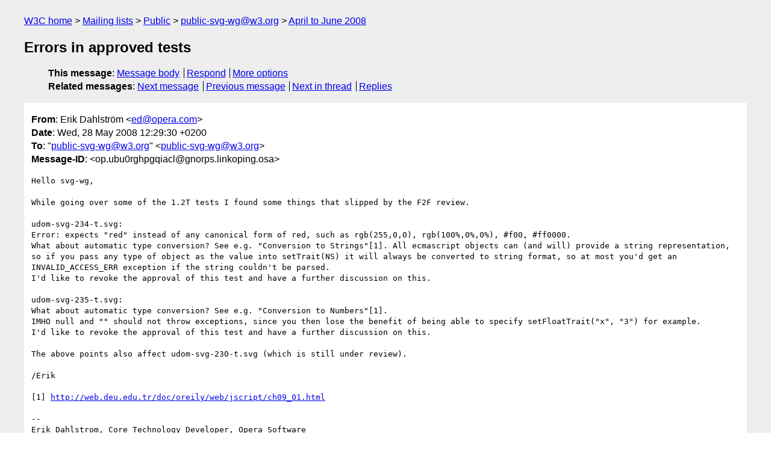

--- FILE ---
content_type: text/html
request_url: https://lists.w3.org/Archives/Public/public-svg-wg/2008AprJun/0065.html
body_size: 2114
content:
<!DOCTYPE html>
<html xmlns="http://www.w3.org/1999/xhtml" lang="en">
<head>
<meta charset="iso-8859-15" />
<meta name="viewport" content="width=device-width, initial-scale=1" />
<meta name="generator" content="hypermail 3.0.0, see https://github.com/hypermail-project/hypermail/" />
<title>Errors in approved tests from Erik Dahlström on 2008-05-28 (public-svg-wg@w3.org from April to June 2008)</title>
<meta name="Author" content="Erik Dahlström (ed&#x40;&#0111;&#0112;&#0101;&#0114;&#0097;&#0046;&#0099;&#0111;&#0109;)" />
<meta name="Subject" content="Errors in approved tests" />
<meta name="Date" content="2008-05-28" />
<link rel="stylesheet" title="Normal view" href="/assets/styles/public.css" />
<link rel="help" href="/Help/" />
<link rel="start" href="../" title="public-svg-wg@w3.org archives" />
<script defer="defer" src="/assets/js/archives.js"></script>
</head>
<body class="message">
<header class="head">
<nav class="breadcrumb" id="upper">
  <ul>
    <li><a href="https://www.w3.org/">W3C home</a></li>
    <li><a href="/">Mailing lists</a></li>
    <li><a href="../../">Public</a></li>
    <li><a href="../" rel="start">public-svg-wg@w3.org</a></li>
    <li><a href="./" rel="contents">April to June 2008</a></li>
  </ul>
</nav>
<h1>Errors in approved tests</h1>
<!-- received="Wed May 28 10:28:09 2008" -->
<!-- isoreceived="20080528102809" -->
<!-- sent="Wed, 28 May 2008 12:29:30 +0200" -->
<!-- isosent="20080528102930" -->
<!-- name="Erik Dahlström" -->
<!-- email="ed&#x40;&#0111;&#0112;&#0101;&#0114;&#0097;&#0046;&#0099;&#0111;&#0109;" -->
<!-- subject="Errors in approved tests" -->
<!-- id="op.ubu0rghpgqiacl@gnorps.linkoping.osa" -->
<!-- charset="iso-8859-15" -->
<!-- expires="-1" -->
<nav id="navbar">
<ul class="links hmenu_container">
<li>
<span class="heading">This message</span>: <ul class="hmenu"><li><a href="#start" id="options1">Message body</a></li>
<li><a href="mailto:public-svg-wg&#x40;&#0119;&#0051;&#0046;&#0111;&#0114;&#0103;?Subject=Re%3A%20Errors%20in%20approved%20tests&amp;In-Reply-To=%3Cop.ubu0rghpgqiacl%40gnorps.linkoping.osa%3E&amp;References=%3Cop.ubu0rghpgqiacl%40gnorps.linkoping.osa%3E">Respond</a></li>
<li><a href="#options3">More options</a></li>
</ul></li>
<li>
<span class="heading">Related messages</span>: <ul class="hmenu">
<!-- unext="start" -->
<li><a href="0066.html">Next message</a></li>
<li><a href="0064.html">Previous message</a></li>
<!-- unextthread="start" -->
<li><a href="0067.html">Next in thread</a></li>
<li><a href="#replies">Replies</a></li>
<!-- ureply="end" -->
</ul></li>
</ul>
</nav>
</header>
<!-- body="start" -->
<main class="mail">
<ul class="headers" aria-label="message headers">
<li><span class="from">
<span class="heading">From</span>: Erik Dahlström &lt;<a href="mailto:ed&#x40;&#0111;&#0112;&#0101;&#0114;&#0097;&#0046;&#0099;&#0111;&#0109;?Subject=Re%3A%20Errors%20in%20approved%20tests&amp;In-Reply-To=%3Cop.ubu0rghpgqiacl%40gnorps.linkoping.osa%3E&amp;References=%3Cop.ubu0rghpgqiacl%40gnorps.linkoping.osa%3E">ed&#x40;&#0111;&#0112;&#0101;&#0114;&#0097;&#0046;&#0099;&#0111;&#0109;</a>&gt;
</span></li>
<li><span class="date"><span class="heading">Date</span>: Wed, 28 May 2008 12:29:30 +0200</span></li>
<li><span class="to"><span class="heading">To</span>: &quot;<a href="mailto:public-svg-wg&#x40;&#0119;&#0051;&#0046;&#0111;&#0114;&#0103;?Subject=Re%3A%20Errors%20in%20approved%20tests&amp;In-Reply-To=%3Cop.ubu0rghpgqiacl%40gnorps.linkoping.osa%3E&amp;References=%3Cop.ubu0rghpgqiacl%40gnorps.linkoping.osa%3E">public-svg-wg&#x40;&#0119;&#0051;&#0046;&#0111;&#0114;&#0103;</a>&quot; &lt;<a href="mailto:public-svg-wg&#x40;&#0119;&#0051;&#0046;&#0111;&#0114;&#0103;?Subject=Re%3A%20Errors%20in%20approved%20tests&amp;In-Reply-To=%3Cop.ubu0rghpgqiacl%40gnorps.linkoping.osa%3E&amp;References=%3Cop.ubu0rghpgqiacl%40gnorps.linkoping.osa%3E">public-svg-wg&#x40;&#0119;&#0051;&#0046;&#0111;&#0114;&#0103;</a>&gt;
</span></li>
<li><span class="message-id"><span class="heading">Message-ID</span>: &lt;op.ubu0rghpgqiacl&#x40;&#0103;&#0110;&#0111;&#0114;&#0112;&#0115;&#0046;&#0108;&#0105;&#0110;&#0107;&#0111;&#0112;&#0105;&#0110;&#0103;&#0046;&#0111;&#0115;&#0097;&gt;
</span></li>
</ul>
<pre id="start" class="body">
Hello svg-wg,

While going over some of the 1.2T tests I found some things that slipped by the F2F review.

udom-svg-234-t.svg:
Error: expects &quot;red&quot; instead of any canonical form of red, such as rgb(255,0,0), rgb(100%,0%,0%), #f00, #ff0000.
What about automatic type conversion? See e.g. &quot;Conversion to Strings&quot;[1]. All ecmascript objects can (and will) provide a string representation, so if you pass any type of object as the value into setTrait(NS) it will always be converted to string format, so at most you'd get an INVALID_ACCESS_ERR exception if the string couldn't be parsed.
I'd like to revoke the approval of this test and have a further discussion on this.

udom-svg-235-t.svg:
What about automatic type conversion? See e.g. &quot;Conversion to Numbers&quot;[1].
IMHO null and &quot;&quot; should not throw exceptions, since you then lose the benefit of being able to specify setFloatTrait(&quot;x&quot;, &quot;3&quot;) for example.
I'd like to revoke the approval of this test and have a further discussion on this.

The above points also affect udom-svg-230-t.svg (which is still under review).

/Erik

[1] <a href="http://web.deu.edu.tr/doc/oreily/web/jscript/ch09_01.html">http://web.deu.edu.tr/doc/oreily/web/jscript/ch09_01.html</a>

-- 
Erik Dahlstrom, Core Technology Developer, Opera Software
Co-Chair, W3C SVG Working Group
Personal blog: <a href="http://my.opera.com/macdev_ed">http://my.opera.com/macdev_ed</a>
</pre>
<p class="received"><span class="heading">Received on</span> Wednesday, 28 May 2008 10:28:09 UTC</p>
</main>
<!-- body="end" -->
<footer class="foot">
<nav id="navbarfoot">
<ul class="links hmenu_container">
<li><span class="heading">This message</span>: <span class="message_body"><a href="#start">Message body</a></span></li>
<!-- lnext="start" -->
<li><span class="heading">Next message</span>: <a href="0066.html">Doug Schepers: "[Fwd: Re: Event handler attributes (Was: Dependencies in XHR)]"</a></li>
<li><span class="heading">Previous message</span>: <a href="0064.html">Andrew Emmons: "Edit Action summary"</a></li>
<!-- lnextthread="start" -->
<li><span class="heading">Next in thread</span>: <a href="0067.html">Cameron McCormack: "Re: Errors in approved tests"</a></li>
<li id="replies"><span class="heading">Reply</span>: <a href="0067.html">Cameron McCormack: "Re: Errors in approved tests"</a></li>
<!-- lreply="end" -->
</ul>
<ul class="links hmenu_container">
<li id="options3"><span class="heading">Mail actions</span>: <ul class="hmenu"><li><a href="mailto:public-svg-wg&#x40;&#0119;&#0051;&#0046;&#0111;&#0114;&#0103;?Subject=Re%3A%20Errors%20in%20approved%20tests&amp;In-Reply-To=%3Cop.ubu0rghpgqiacl%40gnorps.linkoping.osa%3E&amp;References=%3Cop.ubu0rghpgqiacl%40gnorps.linkoping.osa%3E">respond to this message</a></li>
<li><a href="mailto:public-svg-wg&#x40;&#0119;&#0051;&#0046;&#0111;&#0114;&#0103;">mail a new topic</a></li></ul></li>
<li><span class="heading">Contemporary messages sorted</span>: <ul class="hmenu"><li><a href="index.html#msg65">by date</a></li>
<li><a href="thread.html#msg65">by thread</a></li>
<li><a href="subject.html#msg65">by subject</a></li>
<li><a href="author.html#msg65">by author</a></li>
</ul></li>
<li><span class="heading">Help</span>: <ul class="hmenu">
    <li><a href="/Help/" rel="help">how to use the archives</a></li>
    <li><a href="https://www.w3.org/Search/Mail/Public/search?type-index=public-svg-wg&amp;index-type=t">search the archives</a></li>
</ul>
</li>
</ul>
</nav>
<!-- trailer="footer" -->
<p class="colophon">
This archive was generated by <a href="https://github.com/hypermail-project/hypermail/">hypermail 3.0.0</a>: Thursday, 13 July 2023 17:48:48 UTC
</p>
</footer>
</body>
</html>
